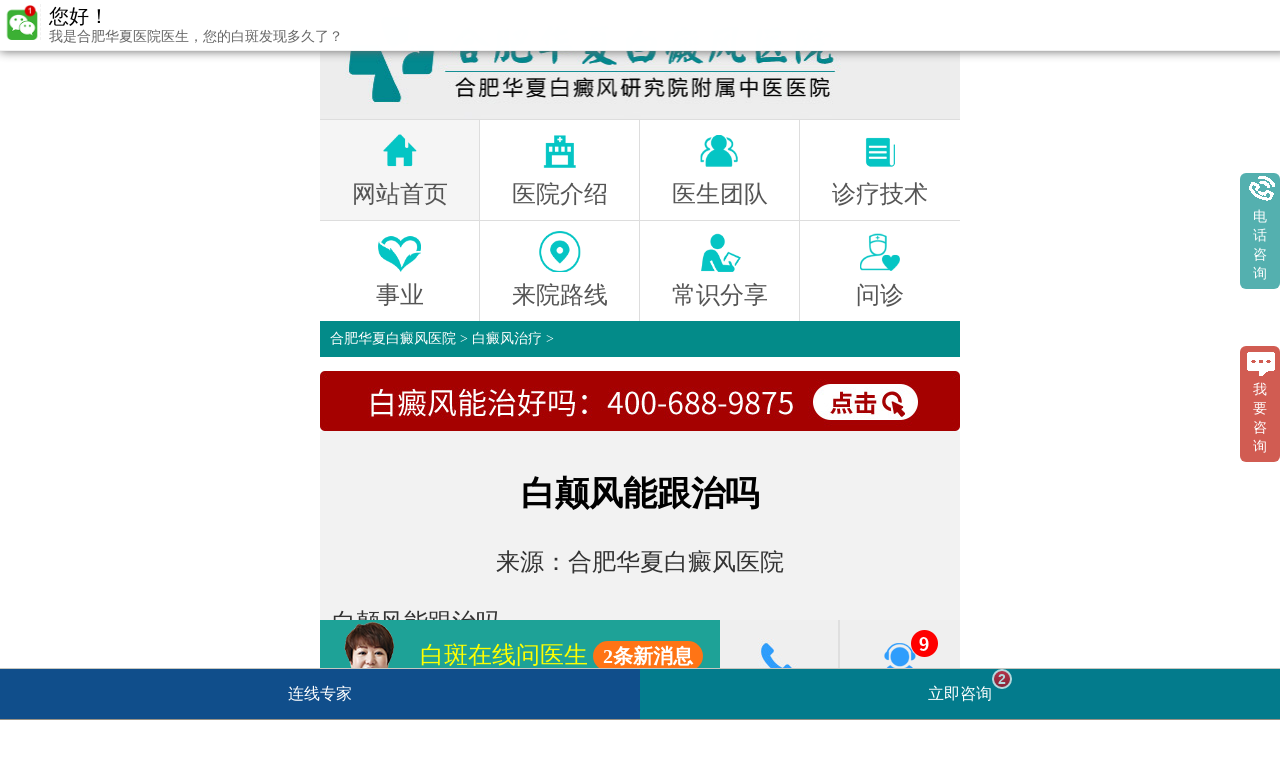

--- FILE ---
content_type: text/html
request_url: http://m.szthhl.cn/bdfzl/5275.html
body_size: 6704
content:
<!DOCTYPE html PUBLIC "-//W3C//DTD XHTML 1.0 Transitional//EN" "http://www.w3.org/TR/xhtml1/DTD/xhtml1-transitional.dtd">
<html xmlns="http://www.w3.org/1999/xhtml">
<head>
<meta name="applicable-device" content="mobile">
<meta http-equiv="Cache-Control" content="no-transform" />
<meta http-equiv="Cache-Control" content="no-siteapp" />
<link rel="canonical" href="http://www.szthhl.cn/bdfzl/5275.html"/>
<meta http-equiv="Content-Type" content="text/html; charset=gb2312"/>
<meta content="width=device-width, initial-scale=1.0, maximum-scale=1.0, user-scalable=0;" name="viewport"> 
<meta content="telephone=no" name="format-detection">
<meta name="apple-mobile-web-app-capable" content="yes">
<meta name="apple-mobile-web-app-status-bar-style" content="black">
<title>白颠风能跟治吗_合肥华夏白癜风医院</title>
<meta name="keywords" content="白颠风能跟治吗"/>
<meta name="description" content="白颠风能跟治吗如今白癜风患者很多，但仍有很多由于对该病认识不足，致使其蔓延难以恢复，特别在早期白癜风诊断上存在误区，导致误诊误治，晚期治疗困难则给病人带来的伤害增加，要想对白癜风有一个正确的诊断工作，对于尽快治疗白癜风是非常有益的，然后。关于“白颠风能跟治吗“"/>
<link rel="stylesheet" type="text/css" href="http://m.szthhl.cn/css/style.css" />
<link rel="stylesheet" type="text/css" href="http://m.szthhl.cn/css/css.css" />
<script type="text/javascript" src="http://m.szthhl.cn/js/jquery-1.4.4.min.js"></script>
<script type="text/javascript" src="http://m.szthhl.cn/js/touchslide.1.1.js"></script>
<!--<script type="text/javascript" src="/quiet/"></script>-->
<script type="application/ld+json">
        {
            "@context": "https://ziyuan.baidu.com/contexts/cambrian.jsonld",
            "@id": "http://m.szthhl.cn/bdfzl/5275.html",
            "appid": "1621162727206795",
            "title": "白颠风能跟治吗_合肥治疗白癜风哪里好_合肥华夏白癜风医院_安徽治疗白癜风较好医院_合肥华夏白癜风院",
            "images": [
                      "http://www.szthhl.cn/d/file/p/41091fd7ba96fe8a8a597876e8fe9325.jpg","http://www.szthhl.cn/d/file/p/c52fa23cfcdf5f665b29f12303b899d5.jpg",""                ],
            "description": "白颠风能跟治吗如今白癜风患者很多，但仍有很多由于对该病认识不足，致使其蔓延难以恢复，特别在早期白癜风诊断上存在误区，导致误诊误治，晚期治疗困难则给病人带来的伤害增加，要想对白癜风有一个正确的诊断工作，对于尽快治疗白癜风是非常有益的，然后。关于“白颠风能跟治吗“",
            "pubDate": "2023-05-03T09:27:37",
            "isOriginal": "1"
        }
    </script>
<script src="//msite.baidu.com/sdk/c.js?appid=1621162727206795"></script>
</head>
<body class="listpage">
 <div class='header-nav' style="">
 <img src="http://m.szthhl.cn/images/logo.jpg"  alt='合肥华夏白癜风医院'/>
 </div>        
<nav>
        <ul class='nav'>
            <li>
                <a href='http://m.szthhl.cn/'>
                    <em><img src='http://m.szthhl.cn/images/nav2.png' alt='合肥华夏白癜风医院' width="100%"/></em>
                    <p>网站首页</p>
                </a>
            </li>
            <li>
                <a href='http://m.szthhl.cn/yyjj/'>                                   
                    <em><img src='http://m.szthhl.cn/images/nav3.png' alt='合肥华夏白癜风医院' width="100%"/></em>
                    <p>医院介绍</p>
                </a>
            </li>
            <li>
                <a href='http://m.szthhl.cn/zjtd/'>
                    <em><img src='http://m.szthhl.cn/images/nav4.png' alt='合肥华夏白癜风医院' width="100%"/></em>
                    <p>医生团队</p>
                </a>
            </li>
            <li>
                <a href='http://m.szthhl.cn/tsjs/'>
                    <em><img src='http://m.szthhl.cn/images/nav5.png' alt='合肥华夏白癜风医院'  width="100%"/></em>
                    <p>诊疗技术</p>
                </a>
            </li>
            <li>
<a  href='http://m.szthhl.cn/gysy/'>
                    <em><img src='http://m.szthhl.cn/images/nav6.png' alt='合肥华夏白癜风医院' width="100%"/></em>
                    <p>事业</p>
                </a>
            </li>
            <li>
                <a href='http://m.szthhl.cn/lylx/'>
                    <em><img src='http://m.szthhl.cn/images/nav7.png' alt='合肥华夏白癜风医院' width="100%"/></em>
                    <p>来院路线</p>
                </a>
            </li>
            <li>
                <a href='http://m.szthhl.cn/bdfcs/'>
                    <em><img src='http://m.szthhl.cn/images/nav8.png' alt='合肥华夏白癜风医院'  width="100%"/></em>
                    <p>常识分享</p>
                </a>
            </li>
            <li>
<a href="javascript:void(0)" onclick="openZoosUrl('chatwin','e=yh')" rel="nofollow">
                    <em><img src='http://m.szthhl.cn/images/nav9.png' alt='合肥华夏白癜风医院' width="100%"/></em>
                    <p>问诊</p>
                </a>
            </li>
        </ul>
    </nav>
<div class="bc yahei"><a href='http://m.szthhl.cn/' title="合肥华夏白癜风医院">合肥华夏白癜风医院</a> > <a href='http://m.szthhl.cn/bdfzl/'>白癜风治疗</a> > </div> 
<div class="blank1"></div>
<div><a href="tel:400-688-9875"><img src="http://m.szthhl.cn/images/bdfnzh_02.jpg" alt="立即拨打" style="width:100%;"></a></div>
<div class="wz yahei">
  <div class="wz_c">
    <ul>
      <li>
        <h1>白颠风能跟治吗</h1>
<h2 style="text-align:center;margin-bottom:1em">来源：<a href="http://m.szthhl.cn/">合肥华夏白癜风医院</a></h2>
 <h2>白颠风能跟治吗</h2>
<section style="padding: 25px 18px;outline: 0px;max-width: 100%;box-sizing: border-box;background-color: rgb(255, 255, 255);border-radius: 5px;visibility: visible;">
    <section style="padding: 20px;outline: 0px;max-width: 100%;box-sizing: border-box;border-radius: 15px;box-shadow: rgba(169, 187, 223, 0.45) 6px 6px 8px, rgb(255, 255, 255) -2.5px -2.5px 5px;visibility: visible;">
        <p style="margin-top: 5px;margin-bottom: 10px;outline: 0px;max-width: 100%;text-align: justify;font-size: 16px;color: rgb(111, 133, 172);background: transparent;text-indent: 2em;line-height: 2em;letter-spacing: 1px;visibility: visible; "><span style="outline: 0px;max-width: 100%;font-size: 16px;color: rgb(51, 51, 51);">如今白癜风患者很多，但仍有很多由于对该病认识不足，致使其蔓延难以恢复，特别在早期白癜风诊断上存在误区，导致误诊误治，晚期治疗困难则给病人带来的伤害增加，要想对白癜风有一个正确的诊断工作，对于尽快治疗白癜风是非常有益的，然后。关于&ldquo;白颠风能跟治吗&ldquo;的内容，白癜风治疗专科医院将为您详细解答。</span></p>
    </section>
</section>
<div style="text-align:center"><img src="http://www.szthhl.cn/d/file/p/41091fd7ba96fe8a8a597876e8fe9325.jpg" alt=" 白颠风能跟治吗"></div>
<section style="padding: 25px 18px;outline: 0px;max-width: 100%;box-sizing: border-box;background-color: rgb(239, 250, 254);border-radius: 5px;visibility: visible;">
    <section style="padding: 20px;outline: 0px;max-width: 100%;box-sizing: border-box;border-radius: 15px;box-shadow: rgba(169, 187, 223, 0.45) 6px 6px 8px, rgb(255, 255, 255) -2.5px -2.5px 5px;visibility: visible;">
        <p style="margin-top: 5px;margin-bottom: 10px;outline: 0px;max-width: 100%;text-align: justify;font-size: 16px;color: rgb(111, 133, 172);background: transparent;text-indent: 2em;line-height: 2em;letter-spacing: 1px;visibility: visible; "><span style="outline: 0px;max-width: 100%;font-size: 16px;color: rgb(51, 51, 51);"> 对于患者而言患者朋友要想恢复减缓白斑，不只需要根据病情进行个体化的治疗，还需要采用多种综合治疗暴露部位段。在医学上有多种疗法可以起效地帮助患者解决这一问题。治疗白癜风是一项极具挑战性的任务。要选择多种疗法联合应用才能起效控制疾病发展。通常情况下，单一疗法难以尽量恢复白斑病的症状。目前更起效的是采用多种疗法相结合的方式。在治疗白癜风的过程中，必须坚持采用多种治疗暴露部位段的综合疗法。在考虑白癜风的诊断时，需要综合考虑自身身体素质、病情等多方面因素，以便进行尽量的治疗方案。</span></p>
    </section>
</section>
<section style="padding: 25px 18px;outline: 0px;max-width: 100%;box-sizing: border-box;background-color: rgb(239, 250, 254);border-radius: 5px;visibility: visible;">
    <section style="padding: 20px;outline: 0px;max-width: 100%;box-sizing: border-box;border-radius: 15px;box-shadow: rgba(169, 187, 223, 0.45) 6px 6px 8px, rgb(255, 255, 255) -2.5px -2.5px 5px;visibility: visible;">
        <p style="margin-top: 5px;margin-bottom: 10px;outline: 0px;max-width: 100%;text-align: justify;font-size: 16px;color: rgb(111, 133, 172);background: transparent;text-indent: 2em;line-height: 2em;letter-spacing: 1px;visibility: visible; "><span style="outline: 0px;max-width: 100%;font-size: 16px;color: rgb(51, 51, 51);"> 由于微量元素的缺乏微量元素的存在对人体产生了深远的影响，这种影响是不可忽视的。人体需要一些必需元素，如铁，钙等，这些都是正常情况下，所不能满足人体需求的。酪氨酸酶在黑色素细胞的合成中扮演着至关重要的角色，而铜离子则是一种重要的微量元素，它能够促进酪氨酸酶的活性。在动物的肝脏中，铜离子的含量非常丰富，患者可以通过摄入动物的肝脏来补充铜离子，从而刺激酪氨酸酶的活性，这是促进黑色素细胞合成的一种重要方式。</span></p>
    </section>
</section>
<section style="padding: 25px 18px;outline: 0px;max-width: 100%;box-sizing: border-box;background-color: rgb(255, 255, 255);border-radius: 5px;visibility: visible;">
    <section style="padding: 20px;outline: 0px;max-width: 100%;box-sizing: border-box;border-radius: 15px;box-shadow: rgba(169, 187, 223, 0.45) 6px 6px 8px, rgb(255, 255, 255) -2.5px -2.5px 5px;visibility: visible;">
        <p style="margin-top: 5px;margin-bottom: 10px;outline: 0px;max-width: 100%;text-align: justify;font-size: 16px;color: rgb(111, 133, 172);background: transparent;text-indent: 2em;line-height: 2em;letter-spacing: 1px;visibility: visible; "><span style="outline: 0px;max-width: 100%;font-size: 16px;color: rgb(51, 51, 51);"> 白颠风能跟治吗？暴晒是白癜风发病的重要因素，更近接诊了不少因曝晒而白癜风患者。有一些患者认为炎热天气晒了很长时间的衣服会影响皮肤健康，其实这种说法并不是一些准确的，因为在这个季节里紫外线对人体危害很大。尤其是十月一出游，许多人都以为已是金秋时节，没有重视做好防晒，相反，十月一过，白癜风患者就多了许多。</span></p>
    </section>
</section><h2>白颠风该怎么治疗</h2>
<section style="padding: 25px 18px;outline: 0px;max-width: 100%;box-sizing: border-box;background-color: rgb(255, 255, 255);border-radius: 5px;visibility: visible;">
    <section style="padding: 20px;outline: 0px;max-width: 100%;box-sizing: border-box;border-radius: 15px;box-shadow: rgba(169, 187, 223, 0.45) 6px 6px 8px, rgb(255, 255, 255) -2.5px -2.5px 5px;visibility: visible;">
        <p style="margin-top: 5px;margin-bottom: 10px;outline: 0px;max-width: 100%;text-align: justify;font-size: 16px;color: rgb(111, 133, 172);background: transparent;text-indent: 2em;line-height: 2em;letter-spacing: 1px;visibility: visible; "><span style="outline: 0px;max-width: 100%;font-size: 16px;color: rgb(51, 51, 51);">治白癜风偏方1、用白蒺藜子6两生捣成末。每日取少许敷患处。刚热的水被送来了。每日一次，早晚各服一次。一天服二次。治疗白癜风的验方之二是用黑荆芥四钱，生姜汁二两。一月以后。服用到半个月，白的地方看到红的地方就预示着成立。关于&ldquo;白颠风该怎么治疗&ldquo;的内容，白癜风治疗专科医院将为您详细解答。</span></p>
    </section>
</section>
<div style="text-align:center"><img src="http://www.szthhl.cn/d/file/p/c52fa23cfcdf5f665b29f12303b899d5.jpg" alt=" 白颠风该怎么治疗"></div>
<section style="padding: 25px 18px;outline: 0px;max-width: 100%;box-sizing: border-box;background-color: rgb(239, 250, 254);border-radius: 5px;visibility: visible;">
    <section style="padding: 20px;outline: 0px;max-width: 100%;box-sizing: border-box;border-radius: 15px;box-shadow: rgba(169, 187, 223, 0.45) 6px 6px 8px, rgb(255, 255, 255) -2.5px -2.5px 5px;visibility: visible;">
        <p style="margin-top: 5px;margin-bottom: 10px;outline: 0px;max-width: 100%;text-align: justify;font-size: 16px;color: rgb(111, 133, 172);background: transparent;text-indent: 2em;line-height: 2em;letter-spacing: 1px;visibility: visible; "><span style="outline: 0px;max-width: 100%;font-size: 16px;color: rgb(51, 51, 51);"> 中医定向透药是白癜风的一种治疗方法，就是医生要针对白斑患者的病情来选择合适的药。利用电离子把药物起效成分引入体内，对皮肤基底层均能发挥作用。通过对患处局部渗透和吸收，达到色素斑或使其恢复正常功能的目的。药物中起效成分能促进人体新陈代谢、加速黑色素细胞的合成，同时对病情扩散也有抑制作用。在医学上对不同类型的疾病进行针对性地用药，取得了非常显着的，且不良反应较小，性高。治白癜风非常，结果也很，不限治者。</span></p>
    </section>
</section>
<section style="padding: 25px 18px;outline: 0px;max-width: 100%;box-sizing: border-box;background-color: rgb(239, 250, 254);border-radius: 5px;visibility: visible;">
    <section style="padding: 20px;outline: 0px;max-width: 100%;box-sizing: border-box;border-radius: 15px;box-shadow: rgba(169, 187, 223, 0.45) 6px 6px 8px, rgb(255, 255, 255) -2.5px -2.5px 5px;visibility: visible;">
        <p style="margin-top: 5px;margin-bottom: 10px;outline: 0px;max-width: 100%;text-align: justify;font-size: 16px;color: rgb(111, 133, 172);background: transparent;text-indent: 2em;line-height: 2em;letter-spacing: 1px;visibility: visible; "><span style="outline: 0px;max-width: 100%;font-size: 16px;color: rgb(51, 51, 51);"> 当身体部出现白色斑块时，人们常常会感到心理压力，担心自己的情绪会受到影响，这种情况下，长时间的心理压力可能会对身体健康造成负面影响，同时也会导致身体部白斑的严重问题。人们一些要注意自己的心理状态和心情，千万不要让自己紧张起来，这样就可以避免病情加重或者是出现其他问题。对于隐形白斑的治疗，许多患者会陷入犹豫，因为白癜风并非一成不变，随着黑色素的流失，白斑会逐渐显现，对患者的外观形象造成严重影响，同时也增加了治疗的难度，因此患者必须尽快恢复白斑，以起效避免其扩散所带来的潜在危害。</span></p>
    </section>
</section>
<section style="padding: 25px 18px;outline: 0px;max-width: 100%;box-sizing: border-box;background-color: rgb(255, 255, 255);border-radius: 5px;visibility: visible;">
    <section style="padding: 20px;outline: 0px;max-width: 100%;box-sizing: border-box;border-radius: 15px;box-shadow: rgba(169, 187, 223, 0.45) 6px 6px 8px, rgb(255, 255, 255) -2.5px -2.5px 5px;visibility: visible;">
        <p style="margin-top: 5px;margin-bottom: 10px;outline: 0px;max-width: 100%;text-align: justify;font-size: 16px;color: rgb(111, 133, 172);background: transparent;text-indent: 2em;line-height: 2em;letter-spacing: 1px;visibility: visible; "><span style="outline: 0px;max-width: 100%;font-size: 16px;color: rgb(51, 51, 51);"> 白颠风该怎么治疗？这是白癜风医院的医生就如何在日常生活中预防白癜风进行了详细的讲解，希望对您有所裨益。白癜风是一种常见的皮肤病，它具有一些的遗传性和反复性，患者往往在患病后会出现各种症状，严重影响生活质量。平时应保护好自己，保持心情舒畅，持之以恒。如果有症状，一些要到正规的白癜风专业医院进行确诊，以免延误病情。</span></p>
    </section>
</section>   </li>
  </ul>
</div>
<Div class="blank"></Div>
</div>
<div class="wz_bl yahei">
  <ul>
	<li><a href="http://m.szthhl.cn/bdfzl/5276.html"  title="上一篇">上一篇:白点癫风早期症状治疗费用多少</a>
 </li>
   <li><a href="http://m.szthhl.cn/bdfzl/5274.html"  title="下一篇">下一篇:白点癫风复发会治愈吗百度</a>
 </li>
 </ul>
</div>
 <div class="zxt23"><a href="tel:400-688-9875"><img src="http://m.szthhl.cn/images/ljbd_09.jpg" alt="立即拨打" style="width:100%;"></a></div>
 <!--交流 -->
 <div class="ggths_box8">
  <section class="common-title">
         <b class="head_hr"></b><h5>热点关注 </h5>
        <p>ACADEMIC COMMUNICATION </p><div class="m10"></div>
<div class="head_bon" ><b></b></div>
 </section>
<div class="m20"></div>
 <ul>
<a href="http://m.szthhl.cn/bdfzd/15363.html" title="安徽省立医院白癜风" style="float:left;width:31.33%;margin:0% 1%;"><li style="float:left;width:100%;">
<img src="http://www.szthhl.cn/d/file/p/small1d77c725bfacffed86f68df37d0fbbf0.jpg" width="100%" alt="合肥华夏白癜风医院"  style="display: block;height:5.875em;margin: 0 1%;">
<p style="font-size:1em;width:96%;background:#f4f4f4;text-align:center;padding: 2% 0%;    margin: auto;">安徽省立医院白</p>
</li></a>
<a href="http://m.szthhl.cn/bdfzd/15362.html" title="安徽哪里看白癜风效果好" style="float:left;width:31.33%;margin:0% 1%;"><li style="float:left;width:100%;">
<img src="http://www.szthhl.cn/d/file/p/smallbfa1a92916bbf0f7adc257f6c32a7df6.jpg" width="100%" alt="合肥华夏白癜风医院"  style="display: block;height:5.875em;margin: 0 1%;">
<p style="font-size:1em;width:96%;background:#f4f4f4;text-align:center;padding: 2% 0%;    margin: auto;">安徽哪里看白癜</p>
</li></a>
<a href="http://m.szthhl.cn/bdfzl/15361.html" title="安徽省合肥市瑶海区华夏白癜风医院电话号码" style="float:left;width:31.33%;margin:0% 1%;"><li style="float:left;width:100%;">
<img src="http://www.szthhl.cn/d/file/p/smalld9e1daa24d118c8d4d74232b65991e74.jpg" width="100%" alt="合肥华夏白癜风医院"  style="display: block;height:5.875em;margin: 0 1%;">
<p style="font-size:1em;width:96%;background:#f4f4f4;text-align:center;padding: 2% 0%;    margin: auto;">安徽省合肥市瑶</p>
</li></a>
<div class="m15"></div>
<a href="http://m.szthhl.cn/bdfzl/15360.html" title="安徽哪里治白癜风最好" style="float:left;width:31.33%;margin:0% 1%;"><li style="float:left;width:100%;">
<img src="http://www.szthhl.cn/d/file/p/smalle20f576d1ac10f7cb1a9062b7881a43a.jpg" width="100%" alt="合肥华夏白癜风医院" style="display: block;height:5.875em;margin: 0 1%;">
<p style="font-size:1em;width:96%;background:#f4f4f4;text-align:center;padding: 2% 0%;    margin: auto;">"安徽哪里治白癜</p>
</li></a>
<a href="http://m.szthhl.cn/bdfzd/15359.html" title="安徽省合肥市华夏医院" style="float:left;width:31.33%;margin:0% 1%;"><li style="float:left;width:100%;">
<img src="http://www.szthhl.cn/d/file/p/smalldb40fb9c9433b7ed3b3db5e253dd2615.jpg" width="100%" alt="合肥华夏白癜风医院" style="display: block;height:5.875em;margin: 0 1%;">
<p style="font-size:1em;width:96%;background:#f4f4f4;text-align:center;padding: 2% 0%;    margin: auto;">"安徽省合肥市华</p>
</li></a>
<a href="http://m.szthhl.cn/bdfzd/15357.html" title="安徽哪家医院看白癜风最好" style="float:left;width:31.33%;margin:0% 1%;"><li style="float:left;width:100%;">
<img src="http://www.szthhl.cn/d/file/p/small85d33a28c7ba060473e70c38ebac9c24.jpg" width="100%" alt="合肥华夏白癜风医院" style="display: block;height:5.875em;margin: 0 1%;">
<p style="font-size:1em;width:96%;background:#f4f4f4;text-align:center;padding: 2% 0%;    margin: auto;">"安徽哪家医院看</p>
</li></a>
 </ul>
<div class="m30"></div>
<div class='yygh'> 
  <section style="background:#efefef;padding: 1.5% 0;">
<b style="font-size:1.458em;color: #038b89;padding: 0;margin:auto;display: block;text-align: center;">自助挂号</b>
<p style="font-size:0.916em;text-align: center;">积极响应“网上预约挂号”政策</p>
</section>
         <div class='zzrgdhxq'> 
             <div class='zzghxq ghzxdj'> 
<form action="http://yixian.bryljt.com/yspl/diy.php" method="post" name="form1" id="biaodan" target="frameNo" class="form1" enctype="multipart/form-data" onsubmit=" return sub();" style="  line-height: 30px;">
 <input type="hidden" name="action" value="post" />
 <input type="hidden" name="diyid" value="1" />
 <input type="hidden" name="do" value="2" /> 
<input type="hidden" name="bumen" value="合肥华夏白癜风医院-优化" />
 <input type="hidden" name="furl" id="furl" value="" /> 
<input type="hidden" name="content" id="content" value="" />
 <input type="hidden" name="dede_fields" value="name,text;age,text;sex,text;phone,text;itime,text;ctime,text;content,multitext;furl,text;bumen,text;ip,text;zhuanjia,text" /> 
<input type="hidden" name="dede_fieldshash" value="186cb76ce1391c0d766e14bb8a6a865f" />
<ul style="margin:0;padding:0;list-style:none;">
<li style="height: 2.5em;margin-top:0.625em;"><label style="font-size:1em;height: 2.5em;line-height: 2.5em;float: left;">*姓&#160;&#160;&#160;&#160;&#160;&#160;&#160;名:</label><input type="text" name='name'  id='name'  style="margin-left:4%;font-size: 1em;height: 2.5em;line-height: 2.5em;padding: 0px;float: left;width: 18em;border: 1px solid #999999;padding-left: 1em;border-radius: 0.2em; background:#f8f8f8;" /></li>
<div style="height:0.1em;clear:both;"></div>
<li style="height: 2.5em; margin-top:0.625em;"><label style="font-size:1em;height: 2.5em;line-height: 2.5em;float: left;">*联系电话:</label><input type="text" name='phone' id='phone' style="margin-left:4%;font-size: 1em;height: 2.5em;line-height: 2.5em;padding: 0px;float: left;width: 18em;border: 1px solid #999999;padding-left: 1em;border-radius: 0.2em; background:#f8f8f8;" /></li>
<div style="height:0.1em;clear:both;"></div>
<li style="height: 2.5em; margin-top:0.625em;"><label style="font-size:1em;height: 2.5em;line-height: 2.5em;float: left;">*预约时间:</label>
<select name='yy_time' id='time' style="margin-left:4%;font-size: 1em;height: 2.5em;line-height: 2.5em;padding: 0px;float: left;width: 19em;border: 1px solid #999999;padding-left: 1em;border-radius: 0.2em; background:#f8f8f8;" >
<option value=''>请选择预约时间</option>
<option value=''></option>
<option value=''></option>
<option value=''></option>
<option value=''></option>
<option value=''></option>
<option value=''></option>
<option value=''></option>
</select>
</li>
<div style="height:0.1em;clear:both;"></div>
<!--提交时间-->
       <li>
          <input name="sbtime" value="" type="hidden"  id="sbtime"  />  
      </li>
</ul>
    <!--url-->
<div style="height:1.041em;clear:both;"></div>
<p style=" font-size: 1em; width:6.5em; margin:0px auto;color:#000;"><input  type="submit"   name="submit"  class="submit" id="submit" value="提交" style="width: 6.5em;margin: 0px auto;background: #a50101;border: none;font-size: 1em;height: 2.333em; color: #fff;"/></p>
 </form>
<iframe src="javascript:" style="display: none;" name="frameNo"></iframe> 
</div>
             </div> 
         </div> 
     </div> 
<!--结束-->
<div class="foot3">
<ul style="padding:2% 0;border-top:0.05em #e5e5e5 solid;height:200px;">
<li style="margin: auto;width: 100%;height: 1em;"><img src="http://m.szthhl.cn/images/ggths_tel.png" width="100%" style="display: block;width:1.125em;height:1.125em;float:left;margin-left: 29%;"><p style="float:left;font-size:0.916em;line-height: 120%;"><a href="tel:400-688-9875">预约电话:400-688-9875</a></p><br />
<p style="float:left;font-size:0.916em;line-height: 120%;width:100%;text-align:center;">医院地址:合肥市瑶海区铜陵路87号（铜陵路与裕溪路交叉口）</p><br />
<p style="float:left;font-size:0.916em;line-height: 120%;width:100%;text-align:center;">门诊时间:08:00 - 17:00</p><br />
<p style="float:left;font-size:0.916em;line-height: 120%;width:100%;text-align:center;">免责声明：本站图/文均来自于网络收集，仅供病友参考，不作为医疗诊断依据，服用药物或进行治疗时请遵医嘱。如有转载或引用文章涉及版权问题，请与我们联系删除！</p><br />
<p style="float:left;font-size:0.916em;line-height: 120%;width:100%;text-align:center;"><a href="http://www.szthhl.cn/">合肥华夏白癜风医院电脑端</a></p><br />
</li>
</ul>
</div>
<!--<a onclick="openZoosUrl();return false;" style="cursor: pointer;" rel="nofollow" target="_blank"><div id="swt-piaofu">我想咨询</div></a>-->
<script type='text/javascript' src='http://m.szthhl.cn/js/biaodan.js'  charset='gbk'></script>
<script type='text/javascript' src='https://js.bbb5555.com/js/yhwapswt.js'  charset='utf-8'></script>

</body>
</html>